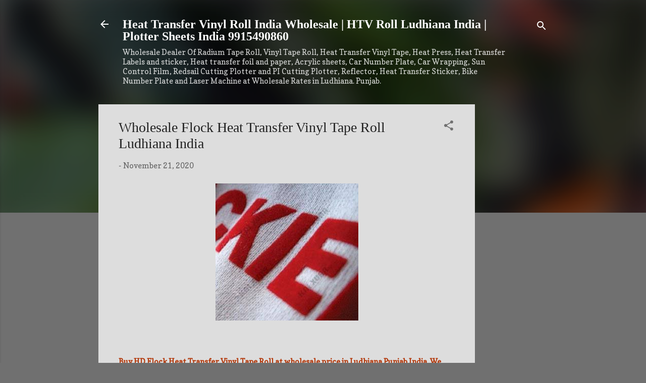

--- FILE ---
content_type: text/html; charset=utf-8
request_url: https://www.google.com/recaptcha/api2/aframe
body_size: 267
content:
<!DOCTYPE HTML><html><head><meta http-equiv="content-type" content="text/html; charset=UTF-8"></head><body><script nonce="y-slsrLE717OkLRZhJ4hRQ">/** Anti-fraud and anti-abuse applications only. See google.com/recaptcha */ try{var clients={'sodar':'https://pagead2.googlesyndication.com/pagead/sodar?'};window.addEventListener("message",function(a){try{if(a.source===window.parent){var b=JSON.parse(a.data);var c=clients[b['id']];if(c){var d=document.createElement('img');d.src=c+b['params']+'&rc='+(localStorage.getItem("rc::a")?sessionStorage.getItem("rc::b"):"");window.document.body.appendChild(d);sessionStorage.setItem("rc::e",parseInt(sessionStorage.getItem("rc::e")||0)+1);localStorage.setItem("rc::h",'1766581588480');}}}catch(b){}});window.parent.postMessage("_grecaptcha_ready", "*");}catch(b){}</script></body></html>